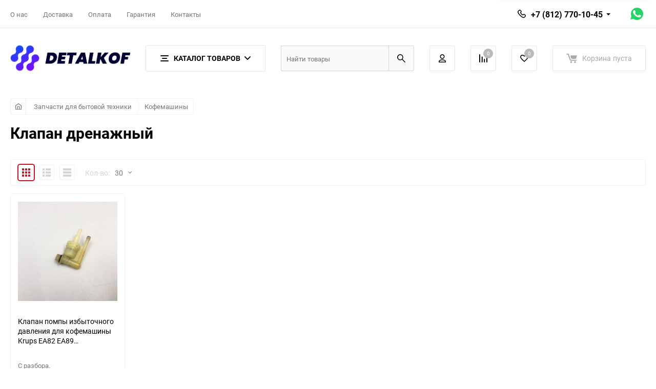

--- FILE ---
content_type: text/css
request_url: https://detalkof.ru/wa-data/public/site/themes/balance/css/themecolors/color-24.css?v1.2.5.50
body_size: 29374
content:
a{font-family:inherit;color:#561BFD;-webkit-transition:all 0.3s ease;-o-transition:all 0.3s ease;transition:all 0.3s ease;text-decoration:none;-webkit-transition:all 0.3s;-o-transition:all 0.3s;transition:all 0.3s}.btn_main-1{-webkit-box-shadow:0 2px 4px rgba(86,27,253,0.4);box-shadow:0 2px 4px rgba(86,27,253,0.4)}.btn_main-1,.btn_main-2{background-color:#561BFD;color:#fff}.btn_main-3{background-color:#fff;color:#561BFD;-webkit-box-shadow:inset 0 0 0 2px #561BFD;box-shadow:inset 0 0 0 2px #561BFD}.btn_default:hover{border-color:#BF182C;background-color:#BF182C;color:#fff}.btn_default:hover .icon{color:#fff}.btn_default[type="submit"]:not([disabled]):hover,.btn_default[type="button"]:not([disabled]):hover{border-color:#BF182C !important}.btn_spread:hover{-webkit-box-shadow:0 2px 4px rgba(191,24,44,0.4);box-shadow:0 2px 4px rgba(191,24,44,0.4);color:#fff}.btn_spread:hover .icon{color:#fff}.btn_spread .hover-anim{background:#BF182C}.btn_shiny:not(input):hover{color:#fff}.btn_shiny:not(input):hover .icon{color:#fff}.btn_shiny:not(input):hover.btn_main-1{-webkit-box-shadow:0 2px 4px rgba(191,24,44,0.4);box-shadow:0 2px 4px rgba(191,24,44,0.4)}.btn_shiny::before{background:#BF182C}input.btn_spread:hover,input.btn_shiny:hover{background-color:#BF182C;border-color:#BF182C}input.btn_spread:hover.btn_main-1,input.btn_shiny:hover.btn_main-1{-webkit-box-shadow:0 2px 4px rgba(191,24,44,0.4);box-shadow:0 2px 4px rgba(191,24,44,0.4)}.btn_sec-7,.btn_sec-8{background-color:rgba(86,27,253,0.1);color:rgba(86,27,253,0.7)}.btn_sec-7:hover,.btn_sec-8:hover{background-color:#BF182C;color:#fff}input.btn_main-3[type="submit"],input.btn_main-3[type="button"]{border-color:#561BFD}input.btn_main-3[type="submit"]:hover,input.btn_main-3[type="button"]:hover{border-color:#BF182C}select:required:valid:focus{border-color:#561BFD}select:focus{border-color:#561BFD}input:not(.default-btn):not(.wa-button)[type="submit"],input:not([class])[type="submit"],input:not(.default-btn):not(.wa-button)[type="button"],input:not([class])[type="button"],button:not(.default-btn):not(.wa-button):not(.btn)[type="submit"],button:not([class])[type="submit"],input[class^="wa-"][type="submit"],button:not(.mfp-close):not(.default-btn):not(.wa-button)[type="button"],button:not([class])[type="button"]{background-color:#561BFD;color:#fff}input:not(.default-btn):not(.wa-button)[type="submit"]:hover,input:not([class])[type="submit"]:hover,input:not(.default-btn):not(.wa-button)[type="button"]:hover,input:not([class])[type="button"]:hover,button:not(.default-btn):not(.wa-button):not(.btn)[type="submit"]:hover,button:not([class])[type="submit"]:hover,input[class^="wa-"][type="submit"]:hover,button:not(.mfp-close):not(.default-btn):not(.wa-button)[type="button"]:hover,button:not([class])[type="button"]:hover{background-color:#BF182C;color:#fff}.slider-ar:hover .icon{color:#4115BE}.slider-ar_square:hover{border-color:#561BFD}.qty__btn:hover::before,.qty__btn:hover::after{background-color:#4115BE}.breadcrumbs_dropdown .breadcrumbs__item .breadcrumbs__btn:hover .icon{color:#561BFD}.breadcrumbs_dropdown .breadcrumbs__item.show .icon{color:#561BFD}.breadcrumbs__btn{background-color:#fff}.breadcrumbs__dropdown{background-color:#fff;border-left:4px solid #561BFD}.breadcrumbs__link:hover{color:#561BFD}.pagination__list li a[href]:hover{border-color:#4115BE}.pagination__list li a[href]:hover .icon{fill:#4115BE !important}.pagination__list li.selected a[href]{background-color:#4115BE;border-color:#4115BE}.link_sec:hover{color:#561BFD}.link_ter:hover{color:#561BFD}.item-tabs__list .flexMenu-viewMore>a:hover{color:#561BFD !important}.item-tabs__list .flexMenu-popup .item-tabs__menu-i:hover a{color:#561BFD}.item-tabs__list .item-tabs__menu-i:not(.active) .item-tabs__link:hover{color:#561BFD}.qty__btn:hover .icon{color:#561BFD}.drophead.active,.drophead:hover{background-color:#561BFD;color:#fff}.drophead.active .icon,.drophead:hover .icon{color:#fff}.is-active .drophead{-webkit-box-shadow:0 0 0 2px #561BFD;box-shadow:0 0 0 2px #561BFD;color:#561BFD;background-color:#fff}.is-active .drophead .icon{color:#561BFD}.mini-item__name:hover{color:#561BFD}.mini-item_custom .mini-item__name:hover{color:#561BFD}.faq__dd:hover .faq__dd-text,.faq__dd:hover .icon{color:#561BFD}.brand__link:hover{color:#561BFD}.brand .brand__inner:hover span{color:#561BFD}.sub-cat__title:hover{color:#561BFD}.home-subsc__icon,.sub-cat-qty{background-color:#BF182C;color:#fff}.subcat-mini:hover{border-color:#561BFD}.subcat-mini:hover .subcat-mini__qty{border-color:#561BFD}.subcat-mini:hover *{color:#561BFD}.pd-payment__item_city dd a,.section-title{border-bottom-color:#561BFD}.pd-equal-item__to-cart{color:#561BFD}.pd-tag-links__link:hover{color:#561BFD}.rev-form__descr a{border-bottom-color:#561BFD}.rev-form__descr a:hover{border-bottom-color:transparent}.form-label:hover input:not([disabled]) ~ .form-stylized-option{-webkit-box-shadow:0 0 0 2px #561BFD;box-shadow:0 0 0 2px #561BFD}.feed-uploader__descr{color:#561BFD}.feed-uploader__descr .icon-camera{fill:#561BFD}.wa-login-forgotpassword-url,.wa-send-onetime-password-edit-link{color:#561BFD}.item-c__title:hover{color:#561BFD}.item-categ:hover{color:#561BFD;border-color:#561BFD}.item-act-btn:not(.active):hover{border-color:#561BFD}.item-act-btn:not(.active):hover .icon{color:#561BFD}.home-pg__faq-icon svg g,.item-act-btn_fav:hover .icon{stroke:#561BFD}.item-c__one-click_tiled:hover{background-color:#561BFD}.item-c__btn.is-adding-cart,.item-c__btn.is-adding-cart::before,.item-c__btn.is-adding-cart .hover-anim{background-color:#BF182C}.list-act-btn:not(.active):hover{border-color:#561BFD}.list-act-btn:not(.list-act-btn_fav):not(.active):hover{color:#561BFD}.list-act-btn:not(.list-act-btn_fav):not(.active):hover .icon{color:#561BFD}.item-line-c__title:hover,.item-list-c__title:hover{color:#561BFD}.list-act-btn_fav:not(.active):hover{color:#561BFD}.list-act-btn_fav:not(.active):hover .icon{stroke:#561BFD}.action-btn_1:hover,.action-btn_2:hover{-webkit-box-shadow:0 0 0 2px #561BFD;box-shadow:0 0 0 2px #561BFD}.action-btn_1:hover .icon,.action-btn_2:hover .icon{color:#561BFD}.action-btn_3 .action-btn__qty{-webkit-box-shadow:-2px 1px 0 0 #fff;box-shadow:-2px 1px 0 0 #fff}.action-btn_3:hover{-webkit-box-shadow:0 0 0 2px #561BFD;box-shadow:0 0 0 2px #561BFD}.action-btn_3:hover .icon{color:#561BFD}.action-btn_4:hover .action-btn__text,.action-btn_4:hover .icon{color:#561BFD}.action-btn_5-6-12 .action-btn__qty,.action-btn_15 .action-btn__qty{-webkit-box-shadow:-2px 1px 0 0 #fff;box-shadow:-2px 1px 0 0 #fff}.action-btn_5-6-12:hover .icon,.action-btn_15:hover .icon{color:#561BFD}.action-btn_7{color:#fff}.action-btn_custom{color:#fff;border-color:#fff}.action-btn_8 .action-btn__qty,.action-btn_9 .action-btn__qty{background-color:#fff}.action-btn_8 .icon,.action-btn_9 .icon{color:#fff}.action-btn_8:hover,.action-btn_9:hover{background-color:#B4002B}.action-btn_9 .action-btn__qty{background-color:#fff !important}.action-btn_10{color:#fff}.action-btn_10 .action-btn__qty{background-color:#BF182C;color:#fff}.action-btn_11 .action-btn__qty{color:#fff}.action-btn_11:hover .icon{color:#561BFD}.action-btn_10 .action-btn__qty::before,.action-btn_11 .action-btn__qty::before{background-color:#fff}.action-btn_13:not(.action-btn_cart):hover .icon{color:#561BFD}.action-btn_14{color:#fff}.action-btn_14 .action-btn__qty{background-color:rgba(255,255,255,0.4)}.action-btn_15{border-color:rgba(255,255,255,0.3)}.action-btn_15 .icon{color:#fff}.action-btn_15 .action-btn__qty{background-color:#561BFD;-webkit-box-shadow:0 0 0 2px #fff;box-shadow:0 0 0 2px #fff}.action-btn_15:not(.action-btn_cart):hover{background-color:#fff}.action-btn_15:not(.action-btn_cart):hover .icon{color:#561BFD}.action-btn_16:hover .icon,.action-btn_16:hover .action-btn__text{color:#561BFD}.action-btn__qty{color:#fff}.not-empty .action-btn__qty{background-color:#BF182C}.not-empty .action-btn__qty::before{background-color:#BF182C}.action-btn_5-6-12 .circle-animation .circle{stroke:#561BFD}.profile-link:not(.profile-link_white):hover .profile-link__text{color:#561BFD}.profile-link:not(.profile-link_white):hover .icon{color:#561BFD}.profile-link:not(.profile-link_white):hover::after{border-color:#561BFD transparent}.profile-link_buttoned:hover{-webkit-box-shadow:0 0 0 2px #561BFD;box-shadow:0 0 0 2px #561BFD}.profile-link_buttoned:hover .profile-link__text,.profile-link_buttoned:hover .icon{color:#561BFD}.not-empty .action-view__qty{color:#fff}.not-empty .action-view__qty,.action-btn.not-empty .action-btn__qty{background-color:#BF182C}.cart-btn_1:not(.is-empty),.cart-btn_2:not(.is-empty),.cart-btn_4:not(.is-empty){background-color:#BF182C;color:#fff}.cart-btn_1:not(.is-empty):hover,.cart-btn_2:not(.is-empty):hover,.cart-btn_4:not(.is-empty):hover{background-color:#B4002B}.cart-btn_3:hover .action-btn{border-color:transparent;-webkit-box-shadow:0 0 0 2px #561BFD;box-shadow:0 0 0 2px #561BFD}.cart-btn_3:hover .cart-btn__text,.cart-btn_5-6-12:hover .cart-btn__text{color:#561BFD}.cart-btn_3:hover .action-btn .icon,.cart-btn_5-6-12:hover .action-btn .icon{color:#561BFD}.cart-btn_8 .cart-btn__text{color:#fff}.cart-btn_8:hover{background-color:#B4002B}.cart-btn_8:hover .action-btn__qty{background-color:#fff}.cart-btn_10{color:#fff}.cart-btn_11{border:2px solid #BF182C;background-color:#fff}.cart-btn_11 .cart-btn__iconbox{background-color:#BF182C}.cart-btn_11 .cart-btn__qty{background-color:#BF182C;-webkit-box-shadow:0 0 0 2px #fff;box-shadow:0 0 0 2px #fff}.cart-btn_11:hover .cart-btn__text{background-color:#BF182C}.cart-btn_11:hover .cart-btn__iconbox{background-color:#fff}.cart-btn_11:hover .icon{color:#BF182C}.cart-btn_13 .action-btn__qty{background-color:#BF182C}.cart-btn_13:hover .icon,.cart-btn_13:hover .cart-btn__text{color:#561BFD}.cart-btn_14{color:#fff}.cart-btn_15{color:#fff}.cart-btn_15:hover .action-btn{background-color:#fff}.cart-btn_15:hover .action-btn .icon{color:#561BFD}.cat-menu-btn-desk_bd{background-color:#fff}.cat-menu-btn-desk_bd:hover{-webkit-box-shadow:0 0 0 2px #561BFD;box-shadow:0 0 0 2px #561BFD}.cat-menu-btn-desk_pri{background-color:#561BFD;color:#fff}.cat-menu-btn-desk_pri:hover{background-color:#4115BE}.cat-menu-btn-desk_sec{background-color:#BF182C;color:#fff}.cat-menu-btn-desk_sec:hover{background-color:#B4002B}.cat-menu-btn-mob{background-color:#561BFD}.colorbg .site-search{background-color:#fff;border-color:#fff}.colorbg .site-search:focus+.site-search__btn{background-color:#fff;border-color:#fff}.colorbg .site-search:focus+.site-search__btn .icon{color:#561BFD}.site-search:hover{background-color:#fff}.colorbg .site-search__btn{background-color:#fff}.colorbg .site-search__btn .icon{color:#561BFD}.colorbg .site-search__btn:hover{background-color:#fff}.colorbg .site-search__btn:hover .icon{color:#4115BE}.site-search__btn:hover{background-color:#4115BE;border-color:#4115BE}.site-search__btn:hover .icon{color:#fff}.site-search.white .site-search__input:focus+.site-search__btn,.site-search.default .site-search__input:focus+.site-search__btn{background-color:#561BFD;border-color:#561BFD}.site-search.white .site-search__input:focus+.site-search__btn .icon,.site-search.default .site-search__input:focus+.site-search__btn .icon{color:#fff}.site-search.white .site-search__input:focus,.site-search.default .site-search__input:focus{background-color:#fff}.site-search.white .site-search__btn:hover,.site-search.default .site-search__btn:hover{background-color:#4115BE}.univ-drop-lnk:hover .def-list__dd-text{color:#561BFD}.univ-drop-lnk:hover .has-down-arrow::after{border-color:#561BFD transparent}.city-chooser__inner>.icon{margin-right:1rem}.city-chooser__inner:hover{cursor:pointer}.city-chooser__inner:hover .has-down-arrow::after{border-color:#561BFD transparent}.city-chooser__inner:hover .icon,.city-chooser__inner:hover .city-chooser__text{color:#561BFD}.callback-popup__link:hover{color:#561BFD;border-bottom-color:#561BFD}.menu-categ__link:hover{color:#561BFD}.menu-categ__header:hover .menu-categ__title-text{color:#561BFD}.item-img-gal__button:before{background-color:rgba(86,27,253,0.3)}.item-img-gal__item:hover .item-img-gal__button::before{background-color:#561BFD}.drop-list_multi .drop-list__item.active,.drop-list_multi .drop-list__item:hover{color:#561BFD;-webkit-box-shadow:inset 3px 0 0 0 #561BFD;box-shadow:inset 3px 0 0 0 #561BFD}.drop-list_multi .drop-list__item.is-checked{-webkit-box-shadow:inset 3px 0 0 0 #561BFD;box-shadow:inset 3px 0 0 0 #561BFD}.ui-widget-header{background-color:#561BFD}.ui-slider .ui-slider-handle{background-color:#fff;border-color:#561BFD}.ui-slider .ui-slider-handle::before{background-color:#561BFD}.ui-slider .ui-slider-handle:hover{background-color:#561BFD}.ui-slider .ui-slider-handle:hover::before{background-color:#fff}.item-rating__revs:hover .icon{color:#561BFD}.f-info__l:hover .f-soc__text{color:#561BFD}.site-footer_2 .site-footer__item_about a:hover .icon{color:#561BFD}.boxed .site-footer.site-footer_dark .f-row,.boxed .site-footer.site-footer_dark .f-row::before,.site-footer_dark{background-color:#561BFD}.top-menu__link:hover,.top-menu__btn-toggler:hover{color:#561BFD}.univ-dropd_list li a:hover::before{background-color:#561BFD}.top-menu__link:hover,.top-menu__btn-toggler:hover{color:#561BFD}.site-header_2 .top-menu__item:hover .top-menu__link,.site-header_7 .top-menu__item:hover .top-menu__link,.site-header_8 .top-menu__item:hover .top-menu__link{color:#561BFD}.site-header_2 .top-menu__subm-link:hover,.site-header_7 .top-menu__subm-link:hover,.site-header_8 .top-menu__subm-link:hover{color:#561BFD}.menu-row_buttoned{background-color:#561BFD}.menu-univ-popup a:hover{color:#561BFD;-webkit-box-shadow:inset 3px 0 0 #561BFD;box-shadow:inset 3px 0 0 #561BFD}.hor-menu_mid .hor-menu__item:not(.moved-item) .hor-menu__lnk::after{border-top:3px solid #561BFD}.hor-menu_table .flexMenu-viewMore .active>a::before,.hor-menu_table .flexMenu-viewMore .active>a::after,.hor-menu_table .flexMenu-viewMore:hover>a::before,.hor-menu_table .flexMenu-viewMore:hover>a::after{background-color:#561BFD}.site-header_7 .site-header__mid-actions,.site-header_8 .site-header__mid-actions,.page-menu{background-color:#561BFD}.site-header_dark .site-header__main.stuck,.site-header_dark,.site-header_dark .site-header__mid{background-color:#561BFD}.site-header_10::before{background-color:#561BFD}.hor-menu_bottom .hor-menu__item:not(.moved-item) .hor-menu__lnk:hover{background-color:#561BFD}.hd-check-btn{background-color:#BF182C}.hd-check-btn:hover{background-color:#B4002B}.site-header_13 .site-header__menu-row{background-color:#561BFD}.hamburger{background-color:#561BFD}.site-header_dark .hamburger__inner,.site-header_dark .hamburger__inner::before,.site-header_dark .hamburger__inner::after{background-color:#fff}.site-header_dark .cat-menu-btn-mob{background-color:#BF182C}.site-header_dark .mob-search{border-color:#561BFD}.site-header_dark.site-header_mob.site-header_4 .hamburger{background-color:#BF182C}.site-header_mob.site-header_4 .cat-menu-btn-mob{background-color:#BF182C}.home-subsc .wa-captcha-refresh{color:#561BFD;border-bottom:1px dashed #561BFD}button.pd-equal-item__to-cart:not(.btn):not(.default-btn):not(.wa-button):not(.mfp-close):not(.close-x){color:#561BFD}.main-slider__pag .swiper-pagination-bullet-active{background-color:#BF182C;border-color:#BF182C}.home-faq__toggle-icon:before,.home-faq__toggle-icon:after{background-color:#561BFD}.widget-box__title::before{background-color:#561BFD}.info-sdb__content>ul>li.active>a,.info-sdb__item.active>.info-sdb__item-l{border-color:#561BFD}.comment__av{border:2px solid rgba(86,27,253,0.2)}.reviews__svg svg circle{stroke:#561BFD}input:not(.default-btn):not(.wa-button)[type="submit"],input:not([class])[type="submit"],input:not(.default-btn):not(.wa-button)[type="button"],input:not([class])[type="button"],button:not(.default-btn):not(.wa-button):not(.btn)[type="submit"],button:not([class])[type="submit"],input[class^="wa-"][type="submit"],button.button,button:not(.mfp-close):not(.default-btn):not(.wa-button)[type="button"],button:not([class])[type="button"]{background-color:#561BFD}input:not(.default-btn):not(.wa-button)[type="submit"]:hover,input:not([class])[type="submit"]:hover,input:not(.default-btn):not(.wa-button)[type="button"]:hover,input:not([class])[type="button"]:hover,button:not(.default-btn):not(.wa-button):not(.btn)[type="submit"]:hover,button:not([class])[type="submit"]:hover,input[class^="wa-"][type="submit"]:hover,button.button:hover,button:not(.mfp-close):not(.default-btn):not(.wa-button)[type="button"]:hover,button:not([class])[type="button"]:hover{background-color:#BF182C}.wa-send-again-onetime-password-link{color:#561BFD;border-bottom-color:#561BFD}.system-message{background-color:#BF182C;-webkit-box-shadow:5px 5px 10px rgba(191,24,44,0.7);box-shadow:5px 5px 10px rgba(191,24,44,0.7)}.acc-info-dash_profile:hover .acc-info-dash__part_side{background-color:#561BFD}.catalog-pg__menu-item.active>a::before{background-color:#561BFD}.option-p__item-type.active .icon{color:#BF182C}@media (min-width: 768px){.option-p__item-type.active{-webkit-box-shadow:0 0 0 2px #BF182C;box-shadow:0 0 0 2px #BF182C}}.option-p__item-type:hover{border-color:#BF182C}.filter-wr__title::before{background-color:#561BFD}.subcat-wrapper__item_text:not(:last-child) .subcat-text::before{background-color:rgba(86,27,253,0.2)}.pd-action-btn_fav .icon{stroke:#561BFD}.side-item__cart-btn{background-color:#561BFD;border-color:#561BFD}.tab-chars__content tr:hover td{border-top:2px solid #BF182C;border-bottom:2px solid #BF182C}.item-rating__revs .grey:hover{border-color:#561BFD}.pd-call-order a:hover{color:#561BFD !important}.info-tooltip:hover{background-color:#BF182C;color:#fff;border-color:#BF182C}.prom-flx-menu__list .flexMenu-viewMore:hover>a,.prom-flx-menu__list .flexMenu-viewMore:hover>a::before,.prom-flx-menu__list .flexMenu-viewMore:hover>a::after{background-color:#561BFD}.scroll-to-top{background-color:#fff;border-color:#561BFD}.scroll-to-top .icon{color:#561BFD}.scroll-to-top:hover{background-color:#561BFD}.scroll-to-top:hover .icon{color:#fff}.bubble-cart{background-color:#BF182C}.bubble-cart:hover{background-color:#B4002B}.bubble-cart:hover .icon{color:#BF182C}.bubble-cart__icon .icon{color:#BF182C}.site-header_dark,.site-header_dark .site-header__mid{background-color:#561BFD}.boxed .site-header_dark .site-header__mid-inner,.boxed .site-header_dark .site-header__top-inner{background-color:#561BFD}.boxed .site-header_dark .site-header__mid-inner::before,.boxed .site-header_dark .site-header__top-inner::before{background-color:#561BFD}.boxed .site-header_dark .site-header__menu-row-inner::before{background-color:#561BFD;top:0;bottom:0}.wa-cart-content .wa-product .wa-name{color:#561BFD !important}.wa-cart-content .wa-product .wa-name:hover{color:#000 !important}.wa-login-link.js-show-login-dialog.wa-tooltip:hover,.wa-order-cart-wrapper .wa-products .wa-product .wa-actions .wa-action.js-delete-product:hover{color:#561BFD}.s-order-page .wa-button.js-use-bonus:not(.js-submit-order-button),.s-order-page .wa-button.js-use-coupon:not(.js-submit-order-button){color:#561BFD !important;-webkit-box-shadow:inset 0 0 0 2px #561BFD !important;box-shadow:inset 0 0 0 2px #561BFD !important}.s-order-page .wa-button.js-use-bonus:not(.js-submit-order-button):hover,.s-order-page .wa-button.js-use-coupon:not(.js-submit-order-button):hover{border-color:#BF182C !important;background-color:#BF182C !important}.s-order-page .wa-button.js-submit-order-button{background-color:#561BFD !important;background:#561BFD !important;-webkit-box-shadow:0 2px 4px rgba(86,27,253,0.4) !important;box-shadow:0 2px 4px rgba(86,27,253,0.4) !important}.s-order-page .wa-button.js-submit-order-button:hover{border-color:#BF182C !important;background-color:#BF182C !important}.wa-logout-link.js-logout-button,.wa-line.wa-agreement-wrapper .wa-checkbox-wrapper a{color:#561BFD !important}.soc-list_monotones .soc-btn,.soc-list_icon-only .soc-btn{color:#aaa;border-color:rgba(170,170,170,0.7)}.soc-list_monotones .soc-btn,.soc-list_icon-only .soc-btn{color:#aaa;border-color:rgba(170,170,170,0.7)}.soc-list_monotones .soc-btn:hover,.soc-list_monotones .soc-btn:hover .icon,.soc-list_icon-only .soc-btn:hover,.soc-list_icon-only .soc-btn:hover .icon{color:rgba(86,27,253,0.7);border-color:rgba(86,27,253,0.7)}.site-header_dark .soc-list_monotones .soc-btn,.site-header_dark .soc-list_icon-only .soc-btn{color:#fff;border-color:rgba(255,255,255,0.7)}.site-header_dark .soc-list_monotones .soc-btn:hover,.site-header_dark .soc-list_icon-only .soc-btn:hover{color:rgba(255,255,255,0.7);border-color:rgba(255,255,255,0.7)}.catalog-pg__toggle-panel{background-color:rgba(86,27,253,0.1);color:rgba(86,27,253,0.7)}.site-header_mob.site-header_4.no-menu-btn:not(.site-header_dark) .site-header__menu-row+.site-header__main .hamburger{background-color:#561BFD}.boxed .page-menu .page-menu__inner::before{background-color:#561BFD}.pd-tabs__tab-menu-item:not(.active):hover,.tab-chars__all-chars,.catalog-pg__filter-h-clear,.check-success__callback,.acc-profile__cancel-btn,.order-info__copy-track{border-bottom-color:#561BFD}.site-footer_dark .f-info__l:hover .soc-btn:not(.soc-btn_ytb) .icon{fill:#561BFD}.autocomplete__title:hover,a[href]:not([class]):visited,a[href]:not([class]):link,.brands-pg__text-link:hover,.prom-flx-menu__link:hover,.home-feat__title[href]:hover,.thumb-nav:not(.swiper-button-disabled):hover .icon,.item-rating__revs .grey:hover,.tab-chars__all-chars,.side-item__cart-btn:hover .icon,.pd-brand-info__brand-name,.pd-action-btn,.subcat-text,.catalog-pg__menu-link:hover,.catalog-pg__filter-h-clear,.check-success__callback,.cart-item__name-text:hover,.cart-item__categ:hover,.acc-profile__cancel-btn,.order-info__copy-track,.acc-info-dash_profile:hover .circle-icon-box_user .icon,.circle-progress__rate,.has-review .reviews__rating-text,.links-bar__link,.info-sdb__content>ul>li a:hover,.comment__author:hover,.post-details a:hover,.post-details__author:hover,.info-sdb__item_cal .info-sdb__item-l:hover span,.info-sdb__item_cal .info-sdb__item-l:hover .icon,.info-sdb__item_cal .info-sdb__item-l:hover,.info-sdb__item-l:hover,.b-post-card__author:hover,.subcat-4__name:hover,.subcat-3__title:hover,.b-post-card__title:hover,.column-item__name:hover,.home-promo-2__line-to-all:hover,.side-brands__link:hover,.side-brands__link:hover,.side-news__text:hover,a.home-feat:hover .home-feat__title,.pd-chars__show-all:hover,.pd-payment__item_city dd .icon,.pd-tabs__tab-menu-item:not(.active):hover,.cart-help__email{color:#561BFD}.pd-payment__item_city dd a:hover{color:#561BFD !important}.pd-tag-links__item .btn_default:hover,input.btn_default:hover,input.btn_spread:hover,input.btn_shiny:hover,.site-header_dark .cat-menu-btn-mob__inner .icon,.site-header_dark .cat-menu-btn-mob__text,.site-header_4:not(.site-header_dark) .cat-menu-btn-mob__text,.action-btn.not-empty:not(.action-btn_custom):not(.action-btn_8) .action-btn__qty,.cart-btn_1:not(.is-empty),.cart-btn_2:not(.is-empty),.cart-btn_4:not(.is-empty),.cart-btn_9,.cart-btn_9 .action-btn_custom,.cart-btn_9 .action-btn__qty,.cart-btn_8 .not-empty .action-btn__qty,.action-btn_8.not-empty .action-btn__qty,.cart-btn_7 .action-btn__qty,.cat-menu-btn-desk_sec,.cart-btn_11 .icon,.cart-btn_11 .cart-btn__qty,.cart-btn_11:hover .cart-btn__text,.action-btn_13.action-btn_cart:not(.quick-panel__cart-btn) .action-btn__qty,.home-subsc__icon .icon,.bubble-cart__icon .icon,.hd-check-btn,.btn_shiny:not(input):hover{color:#fff !important}.cart-btn_7,.cart-btn_8,.site-actions_8 .action-btn_8{color:#fff}.cart-btn_7:hover,.cart-btn_8:hover,.site-actions_8 .action-btn_8:hover{background-color:#B4002B}.cart-btn_7:hover .action-btn__qty,.cart-btn_8:hover .action-btn__qty,.site-actions_8 .action-btn_8:hover .action-btn__qty{background-color:#fff;color:#BF182C !important}.pd-cart__add-cart.is-adding-cart{background-color:#BF182C}.cart-btn_9 .action-btn_custom{border-color:#fff}.mobile-nav__item_catalog .icon,.action-btn_8:hover .action-btn__qty{color:#561BFD}.not-empty .action-view__qty{border-color:#BF182C}a[href]:not([class]):link,a[href]:not([class]):visited{color:#561BFD}.btn-option.active{color:#561BFD}.btn-option.active,.btn-option:hover{-webkit-box-shadow:inset 0 0 0 2px #561BFD;box-shadow:inset 0 0 0 2px #561BFD}.pg-not-found__num{color:#561BFD}.pg-not-found__num_zero{color:#BF182C}.site-header_4.site-header_mob.site-header_dark .hamburger,.site-header_3.site-header_mob.site-header_dark .hamburger,.site-header_2.site-header_mob.site-header_dark .hamburger,.site-header_1.site-header_mob.site-header_dark .hamburger{background-color:#BF182C}.site-header_4.site-header_mob.site-header_dark:not(.no-menu-btn) .site-header__menu-row+.site-header__main .hamburger,.site-header_3.site-header_mob.site-header_dark .site-header__menu-row+.site-header__main .hamburger,.site-header_2.site-header_mob.site-header_dark .site-header__menu-row+.site-header__main .hamburger,.site-header_1.site-header_mob.site-header_dark .site-header__menu-row+.site-header__main .hamburger{background-color:transparent}.site-header_4.site-header_mob.site-header_dark.no-menu-btn .site-header__menu-row+.site-header__main .hamburger__inner,.site-header_4.site-header_mob.site-header_dark.no-menu-btn .site-header__menu-row+.site-header__main .hamburger__inner::before,.site-header_4.site-header_mob.site-header_dark.no-menu-btn .site-header__menu-row+.site-header__main .hamburger__inner::after{background-color:#fff}.cart-btn_9{background-color:#BF182C}.cart-btn_9 .action-btn__qty{background-color:#fff !important;color:#BF182C !important}.cart-btn_9:hover{background-color:#B4002B}.wa-cart-content .wa-product .wa-name{color:#561BFD !important}.wa-logout-link:hover,.wa-login-link.js-show-login-dialog.wa-tooltip:hover,.wa-order-cart-wrapper .wa-products .wa-product .wa-actions .wa-action.js-delete-product:hover{color:#561BFD}.wa-order-dialog .wa-button.js-cancel:not(.js-submit-order-button),.s-order-page .wa-button.js-use-bonus:not(.js-submit-order-button),.s-order-page .wa-button.js-use-coupon:not(.js-submit-order-button){color:#561BFD !important;-webkit-box-shadow:inset 0 0 0 2px #561BFD !important;box-shadow:inset 0 0 0 2px #561BFD !important}.wa-order-dialog .wa-button.js-cancel:not(.js-submit-order-button):hover,.s-order-page .wa-button.js-use-bonus:not(.js-submit-order-button):hover,.s-order-page .wa-button.js-use-coupon:not(.js-submit-order-button):hover{border-color:#BF182C !important;background-color:#BF182C !important}.js-use-variant,.wa-order-cross_selling-wrapper .wa-button.js-add-product,.wa-order-dialog .wa-button.js-confirm,.s-order-page .wa-button.js-submit-order-button{background-color:#561BFD !important;background:#561BFD !important;-webkit-box-shadow:0 2px 4px rgba(86,27,253,0.4) !important;box-shadow:0 2px 4px rgba(86,27,253,0.4) !important}.js-use-variant:hover,.wa-order-cross_selling-wrapper .wa-button.js-add-product:hover,.wa-order-dialog .wa-button.js-confirm:hover,.s-order-page .wa-button.js-submit-order-button:hover{border-color:#BF182C !important;background-color:#BF182C !important}.wa-line.wa-agreement-wrapper .wa-checkbox-wrapper a{color:#561BFD !important}.site-footer.site-footer_dark a[href]:not([class]):link,.site-footer.site-footer_dark a[href]:not([class]):visited{color:#fff;text-decoration:underline !important}.site-footer.site-footer_dark a[href]:not([class]):link:hover,.site-footer.site-footer_dark a[href]:not([class]):visited:hover{text-decoration:none !important}.icon-subsc-bell,.pp-comt__copy-link,.hub-topics__title,.pp-comt__link,a[href]:not([class]):link,a[href]:not([class]):visited,.post-notif__icon,.npost-tab-btn,.wa-login-forgotpassword-url,.hub-sections__qck-links-l,.usefull__btn,.hub-sections__name{color:#561BFD}.profile__menu-link:hover,.pp-tag:hover,.hub-user:hover{color:#561BFD}a[href]:not([class]):link:hover,a[href]:not([class]):visited:hover{text-decoration:underline}.pagination__list li a[href]:hover{border-color:#561BFD}.site-search__btn:not(.site-search__btn_dark):hover,.pagination__list li.selected a[href],.profile__menu-item.active::before,.create__header_no-auth{background-color:#561BFD !important}.wa-dropdown>.wa-dropdown-area:hover,.wa-dropdown.is-opened>.wa-dropdown-toggle:after,.wa-dropdown.is-opened>.wa-dropdown-toggle,.wa-input:not(:disabled):focus,.wa-textarea:not(:disabled):focus,.wa-input:not([readonly]):focus,.wa-textarea:not([readonly]):focus,.site-search__btn:hover,.pagination__list li.selected a[href]{border-color:#561BFD !important}.wa-order-form-wrapper .wa-step-shipping-section .wa-delivery-types-section .wa-types-list .wa-type-wrapper.is-active{background:-webkit-gradient(linear, left top, left bottom, from(rgba(86,27,253,0.4)), to(rgba(86,27,253,0.05))) !important;background:-o-linear-gradient(top, rgba(86,27,253,0.4) 0%, rgba(86,27,253,0.05) 100%) !important;background:linear-gradient(180deg, rgba(86,27,253,0.4) 0%, rgba(86,27,253,0.05) 100%) !important;border-top-color:rgba(86,27,253,0.3) !important}.wa-order-form-wrapper .wa-step-shipping-section .wa-delivery-types-section .wa-types-list .wa-type-wrapper:hover,.wa-order-form-wrapper .wa-step-shipping-section .wa-delivery-types-section .wa-types-list .wa-type-wrapper.is-active{border-color:rgba(86,27,253,0.2) !important}.form-label:hover input:not([disabled]) ~ .form-stylized-option{-webkit-box-shadow:0 0 0 2px #561BFD;box-shadow:0 0 0 2px #561BFD}


--- FILE ---
content_type: text/css
request_url: https://detalkof.ru/wa-data/public/site/themes/balance/css/user.css?v1.2.5.50
body_size: 186
content:
@charset "UTF-8";

.btn_sec-7, .btn_sec-8 {
    background-color: rgba(48,107,201,0.1) !important;
    color: rgba(48,107,201,0.7) !important;
}
.item-list-c__cartbtn {
    flex-grow: unset;
}
.pd-cart__actions {
    margin: auto;
}
/** {*/
/*    transition: all 20s !important;*/
/*}*/